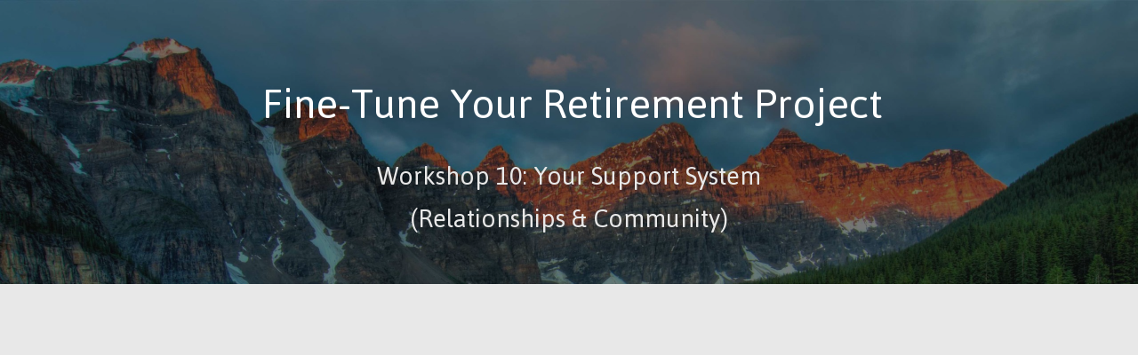

--- FILE ---
content_type: text/html; charset=UTF-8
request_url: https://realiser.be/retirement/10-your-support-system-relationships-and-community/
body_size: 11261
content:
<!DOCTYPE html>
<html lang="en-US">
	<head>
		<meta charset="UTF-8"/>
		<meta http-equiv="X-UA-Compatible" content="IE=edge"/>
		<meta name="viewport" content="width=device-width, initial-scale=1">
		<title>Fine-Tune Your Retirement (and Life) Project</title>

		<style type="text/css">			.heateorSssInstagramBackground{background:radial-gradient(circle at 30% 107%,#fdf497 0,#fdf497 5%,#fd5949 45%,#d6249f 60%,#285aeb 90%)}
											.heateor_sss_horizontal_sharing .heateorSssSharing,.heateor_sss_standard_follow_icons_container .heateorSssSharing{
							color: #fff;
						border-width: 0px;
			border-style: solid;
			border-color: transparent;
		}
				.heateor_sss_horizontal_sharing .heateorSssTCBackground{
			color:#666;
		}
				.heateor_sss_horizontal_sharing .heateorSssSharing:hover,.heateor_sss_standard_follow_icons_container .heateorSssSharing:hover{
						border-color: transparent;
		}
		.heateor_sss_vertical_sharing .heateorSssSharing,.heateor_sss_floating_follow_icons_container .heateorSssSharing{
							color: #fff;
						border-width: 0px;
			border-style: solid;
			border-color: transparent;
		}
				.heateor_sss_vertical_sharing .heateorSssTCBackground{
			color:#666;
		}
				.heateor_sss_vertical_sharing .heateorSssSharing:hover,.heateor_sss_floating_follow_icons_container .heateorSssSharing:hover{
						border-color: transparent;
		}
		
		@media screen and (max-width:783px) {.heateor_sss_vertical_sharing{display:none!important}}@media screen and (max-width:783px) {.heateor_sss_floating_follow_icons_container{display:none!important}}div.heateor_sss_mobile_footer{display:none;}@media screen and (max-width:783px){div.heateor_sss_bottom_sharing ul.heateor_sss_sharing_ul i.heateorSssTCBackground{background-color:white}div.heateor_sss_bottom_sharing{width:100%!important;left:0!important;}div.heateor_sss_bottom_sharing li{width:11.111111111111% !important;}div.heateor_sss_bottom_sharing .heateorSssSharing{width: 100% !important;}div.heateor_sss_bottom_sharing div.heateorSssTotalShareCount{font-size:1em!important;line-height:28px!important}div.heateor_sss_bottom_sharing div.heateorSssTotalShareText{font-size:.7em!important;line-height:0px!important}div.heateor_sss_mobile_footer{display:block;height:40px;}.heateor_sss_bottom_sharing{padding:0!important;display:block!important;width: auto!important;bottom:-2px!important;top: auto!important;}.heateor_sss_bottom_sharing .heateor_sss_square_count{line-height: inherit;}.heateor_sss_bottom_sharing .heateorSssSharingArrow{display:none;}.heateor_sss_bottom_sharing .heateorSssTCBackground{margin-right: 1.1em !important}}</style><meta name='robots' content='max-image-preview:large' />
<link rel='dns-prefetch' href='//app.smartemailing.cz' />
<link rel='dns-prefetch' href='//s.w.org' />
<link rel="alternate" type="application/rss+xml" title="REALISER &raquo; 10 Your Support System: Relationships and Community Comments Feed" href="https://realiser.be/retirement/10-your-support-system-relationships-and-community/feed/" />
<script type="text/javascript">
window._wpemojiSettings = {"baseUrl":"https:\/\/s.w.org\/images\/core\/emoji\/13.1.0\/72x72\/","ext":".png","svgUrl":"https:\/\/s.w.org\/images\/core\/emoji\/13.1.0\/svg\/","svgExt":".svg","source":{"concatemoji":"https:\/\/realiser.be\/wp-includes\/js\/wp-emoji-release.min.js?ver=5.9.12"}};
/*! This file is auto-generated */
!function(e,a,t){var n,r,o,i=a.createElement("canvas"),p=i.getContext&&i.getContext("2d");function s(e,t){var a=String.fromCharCode;p.clearRect(0,0,i.width,i.height),p.fillText(a.apply(this,e),0,0);e=i.toDataURL();return p.clearRect(0,0,i.width,i.height),p.fillText(a.apply(this,t),0,0),e===i.toDataURL()}function c(e){var t=a.createElement("script");t.src=e,t.defer=t.type="text/javascript",a.getElementsByTagName("head")[0].appendChild(t)}for(o=Array("flag","emoji"),t.supports={everything:!0,everythingExceptFlag:!0},r=0;r<o.length;r++)t.supports[o[r]]=function(e){if(!p||!p.fillText)return!1;switch(p.textBaseline="top",p.font="600 32px Arial",e){case"flag":return s([127987,65039,8205,9895,65039],[127987,65039,8203,9895,65039])?!1:!s([55356,56826,55356,56819],[55356,56826,8203,55356,56819])&&!s([55356,57332,56128,56423,56128,56418,56128,56421,56128,56430,56128,56423,56128,56447],[55356,57332,8203,56128,56423,8203,56128,56418,8203,56128,56421,8203,56128,56430,8203,56128,56423,8203,56128,56447]);case"emoji":return!s([10084,65039,8205,55357,56613],[10084,65039,8203,55357,56613])}return!1}(o[r]),t.supports.everything=t.supports.everything&&t.supports[o[r]],"flag"!==o[r]&&(t.supports.everythingExceptFlag=t.supports.everythingExceptFlag&&t.supports[o[r]]);t.supports.everythingExceptFlag=t.supports.everythingExceptFlag&&!t.supports.flag,t.DOMReady=!1,t.readyCallback=function(){t.DOMReady=!0},t.supports.everything||(n=function(){t.readyCallback()},a.addEventListener?(a.addEventListener("DOMContentLoaded",n,!1),e.addEventListener("load",n,!1)):(e.attachEvent("onload",n),a.attachEvent("onreadystatechange",function(){"complete"===a.readyState&&t.readyCallback()})),(n=t.source||{}).concatemoji?c(n.concatemoji):n.wpemoji&&n.twemoji&&(c(n.twemoji),c(n.wpemoji)))}(window,document,window._wpemojiSettings);
</script>
<style type="text/css">
img.wp-smiley,
img.emoji {
	display: inline !important;
	border: none !important;
	box-shadow: none !important;
	height: 1em !important;
	width: 1em !important;
	margin: 0 0.07em !important;
	vertical-align: -0.1em !important;
	background: none !important;
	padding: 0 !important;
}
</style>
	<link rel='stylesheet' id='ve_lightbox_style-css'  href='https://realiser.be/wp-content/themes/mioweb3/modules/visualeditor/includes/lightbox/lightbox.css?ver=1644916339' type='text/css' media='all' />
<link rel='stylesheet' id='wp-block-library-css'  href='https://realiser.be/wp-includes/css/dist/block-library/style.min.css?ver=5.9.12' type='text/css' media='all' />
<style id='global-styles-inline-css' type='text/css'>
body{--wp--preset--color--black: #000000;--wp--preset--color--cyan-bluish-gray: #abb8c3;--wp--preset--color--white: #ffffff;--wp--preset--color--pale-pink: #f78da7;--wp--preset--color--vivid-red: #cf2e2e;--wp--preset--color--luminous-vivid-orange: #ff6900;--wp--preset--color--luminous-vivid-amber: #fcb900;--wp--preset--color--light-green-cyan: #7bdcb5;--wp--preset--color--vivid-green-cyan: #00d084;--wp--preset--color--pale-cyan-blue: #8ed1fc;--wp--preset--color--vivid-cyan-blue: #0693e3;--wp--preset--color--vivid-purple: #9b51e0;--wp--preset--gradient--vivid-cyan-blue-to-vivid-purple: linear-gradient(135deg,rgba(6,147,227,1) 0%,rgb(155,81,224) 100%);--wp--preset--gradient--light-green-cyan-to-vivid-green-cyan: linear-gradient(135deg,rgb(122,220,180) 0%,rgb(0,208,130) 100%);--wp--preset--gradient--luminous-vivid-amber-to-luminous-vivid-orange: linear-gradient(135deg,rgba(252,185,0,1) 0%,rgba(255,105,0,1) 100%);--wp--preset--gradient--luminous-vivid-orange-to-vivid-red: linear-gradient(135deg,rgba(255,105,0,1) 0%,rgb(207,46,46) 100%);--wp--preset--gradient--very-light-gray-to-cyan-bluish-gray: linear-gradient(135deg,rgb(238,238,238) 0%,rgb(169,184,195) 100%);--wp--preset--gradient--cool-to-warm-spectrum: linear-gradient(135deg,rgb(74,234,220) 0%,rgb(151,120,209) 20%,rgb(207,42,186) 40%,rgb(238,44,130) 60%,rgb(251,105,98) 80%,rgb(254,248,76) 100%);--wp--preset--gradient--blush-light-purple: linear-gradient(135deg,rgb(255,206,236) 0%,rgb(152,150,240) 100%);--wp--preset--gradient--blush-bordeaux: linear-gradient(135deg,rgb(254,205,165) 0%,rgb(254,45,45) 50%,rgb(107,0,62) 100%);--wp--preset--gradient--luminous-dusk: linear-gradient(135deg,rgb(255,203,112) 0%,rgb(199,81,192) 50%,rgb(65,88,208) 100%);--wp--preset--gradient--pale-ocean: linear-gradient(135deg,rgb(255,245,203) 0%,rgb(182,227,212) 50%,rgb(51,167,181) 100%);--wp--preset--gradient--electric-grass: linear-gradient(135deg,rgb(202,248,128) 0%,rgb(113,206,126) 100%);--wp--preset--gradient--midnight: linear-gradient(135deg,rgb(2,3,129) 0%,rgb(40,116,252) 100%);--wp--preset--duotone--dark-grayscale: url('#wp-duotone-dark-grayscale');--wp--preset--duotone--grayscale: url('#wp-duotone-grayscale');--wp--preset--duotone--purple-yellow: url('#wp-duotone-purple-yellow');--wp--preset--duotone--blue-red: url('#wp-duotone-blue-red');--wp--preset--duotone--midnight: url('#wp-duotone-midnight');--wp--preset--duotone--magenta-yellow: url('#wp-duotone-magenta-yellow');--wp--preset--duotone--purple-green: url('#wp-duotone-purple-green');--wp--preset--duotone--blue-orange: url('#wp-duotone-blue-orange');--wp--preset--font-size--small: 13px;--wp--preset--font-size--medium: 20px;--wp--preset--font-size--large: 36px;--wp--preset--font-size--x-large: 42px;}.has-black-color{color: var(--wp--preset--color--black) !important;}.has-cyan-bluish-gray-color{color: var(--wp--preset--color--cyan-bluish-gray) !important;}.has-white-color{color: var(--wp--preset--color--white) !important;}.has-pale-pink-color{color: var(--wp--preset--color--pale-pink) !important;}.has-vivid-red-color{color: var(--wp--preset--color--vivid-red) !important;}.has-luminous-vivid-orange-color{color: var(--wp--preset--color--luminous-vivid-orange) !important;}.has-luminous-vivid-amber-color{color: var(--wp--preset--color--luminous-vivid-amber) !important;}.has-light-green-cyan-color{color: var(--wp--preset--color--light-green-cyan) !important;}.has-vivid-green-cyan-color{color: var(--wp--preset--color--vivid-green-cyan) !important;}.has-pale-cyan-blue-color{color: var(--wp--preset--color--pale-cyan-blue) !important;}.has-vivid-cyan-blue-color{color: var(--wp--preset--color--vivid-cyan-blue) !important;}.has-vivid-purple-color{color: var(--wp--preset--color--vivid-purple) !important;}.has-black-background-color{background-color: var(--wp--preset--color--black) !important;}.has-cyan-bluish-gray-background-color{background-color: var(--wp--preset--color--cyan-bluish-gray) !important;}.has-white-background-color{background-color: var(--wp--preset--color--white) !important;}.has-pale-pink-background-color{background-color: var(--wp--preset--color--pale-pink) !important;}.has-vivid-red-background-color{background-color: var(--wp--preset--color--vivid-red) !important;}.has-luminous-vivid-orange-background-color{background-color: var(--wp--preset--color--luminous-vivid-orange) !important;}.has-luminous-vivid-amber-background-color{background-color: var(--wp--preset--color--luminous-vivid-amber) !important;}.has-light-green-cyan-background-color{background-color: var(--wp--preset--color--light-green-cyan) !important;}.has-vivid-green-cyan-background-color{background-color: var(--wp--preset--color--vivid-green-cyan) !important;}.has-pale-cyan-blue-background-color{background-color: var(--wp--preset--color--pale-cyan-blue) !important;}.has-vivid-cyan-blue-background-color{background-color: var(--wp--preset--color--vivid-cyan-blue) !important;}.has-vivid-purple-background-color{background-color: var(--wp--preset--color--vivid-purple) !important;}.has-black-border-color{border-color: var(--wp--preset--color--black) !important;}.has-cyan-bluish-gray-border-color{border-color: var(--wp--preset--color--cyan-bluish-gray) !important;}.has-white-border-color{border-color: var(--wp--preset--color--white) !important;}.has-pale-pink-border-color{border-color: var(--wp--preset--color--pale-pink) !important;}.has-vivid-red-border-color{border-color: var(--wp--preset--color--vivid-red) !important;}.has-luminous-vivid-orange-border-color{border-color: var(--wp--preset--color--luminous-vivid-orange) !important;}.has-luminous-vivid-amber-border-color{border-color: var(--wp--preset--color--luminous-vivid-amber) !important;}.has-light-green-cyan-border-color{border-color: var(--wp--preset--color--light-green-cyan) !important;}.has-vivid-green-cyan-border-color{border-color: var(--wp--preset--color--vivid-green-cyan) !important;}.has-pale-cyan-blue-border-color{border-color: var(--wp--preset--color--pale-cyan-blue) !important;}.has-vivid-cyan-blue-border-color{border-color: var(--wp--preset--color--vivid-cyan-blue) !important;}.has-vivid-purple-border-color{border-color: var(--wp--preset--color--vivid-purple) !important;}.has-vivid-cyan-blue-to-vivid-purple-gradient-background{background: var(--wp--preset--gradient--vivid-cyan-blue-to-vivid-purple) !important;}.has-light-green-cyan-to-vivid-green-cyan-gradient-background{background: var(--wp--preset--gradient--light-green-cyan-to-vivid-green-cyan) !important;}.has-luminous-vivid-amber-to-luminous-vivid-orange-gradient-background{background: var(--wp--preset--gradient--luminous-vivid-amber-to-luminous-vivid-orange) !important;}.has-luminous-vivid-orange-to-vivid-red-gradient-background{background: var(--wp--preset--gradient--luminous-vivid-orange-to-vivid-red) !important;}.has-very-light-gray-to-cyan-bluish-gray-gradient-background{background: var(--wp--preset--gradient--very-light-gray-to-cyan-bluish-gray) !important;}.has-cool-to-warm-spectrum-gradient-background{background: var(--wp--preset--gradient--cool-to-warm-spectrum) !important;}.has-blush-light-purple-gradient-background{background: var(--wp--preset--gradient--blush-light-purple) !important;}.has-blush-bordeaux-gradient-background{background: var(--wp--preset--gradient--blush-bordeaux) !important;}.has-luminous-dusk-gradient-background{background: var(--wp--preset--gradient--luminous-dusk) !important;}.has-pale-ocean-gradient-background{background: var(--wp--preset--gradient--pale-ocean) !important;}.has-electric-grass-gradient-background{background: var(--wp--preset--gradient--electric-grass) !important;}.has-midnight-gradient-background{background: var(--wp--preset--gradient--midnight) !important;}.has-small-font-size{font-size: var(--wp--preset--font-size--small) !important;}.has-medium-font-size{font-size: var(--wp--preset--font-size--medium) !important;}.has-large-font-size{font-size: var(--wp--preset--font-size--large) !important;}.has-x-large-font-size{font-size: var(--wp--preset--font-size--x-large) !important;}
</style>
<link rel='stylesheet' id='mioweb_content_css-css'  href='https://realiser.be/wp-content/themes/mioweb3/modules/mioweb/css/content.css?ver=1644916339' type='text/css' media='all' />
<link rel='stylesheet' id='member_content_css-css'  href='https://realiser.be/wp-content/themes/mioweb3/modules/member/css/content.css?ver=1644916339' type='text/css' media='all' />
<link rel='stylesheet' id='heateor_sss_frontend_css-css'  href='https://realiser.be/wp-content/plugins/sassy-social-share/public/css/sassy-social-share-public.css?ver=3.3.20' type='text/css' media='all' />
<link rel='stylesheet' id='heateor_sss_sharing_default_svg-css'  href='https://realiser.be/wp-content/plugins/sassy-social-share/admin/css/sassy-social-share-svg.css?ver=3.3.20' type='text/css' media='all' />
<link rel='stylesheet' id='ve-content-style-css'  href='https://realiser.be/wp-content/themes/mioweb3/style.css?ver=1644916339' type='text/css' media='all' />
<script type='text/javascript' src='https://realiser.be/wp-includes/js/jquery/jquery.min.js?ver=3.6.0' id='jquery-core-js'></script>
<script type='text/javascript' src='https://realiser.be/wp-includes/js/jquery/jquery-migrate.min.js?ver=3.3.2' id='jquery-migrate-js'></script>
<script type='text/javascript' src='https://app.smartemailing.cz/public/email-correction-suggester-loader?ver=5.9.12' id='ve_se_email_corrector-js'></script>
<script type='text/javascript' id='ve-front-script-js-extra'>
/* <![CDATA[ */
var front_texts = {"required":"You have to fill in all required fields.","wrongemail":"The email address is not valid. Please make sure it is filled out correctly.","wrongnumber":"Zadejte pros\u00edm platn\u00e9 \u010d\u00edslo.","nosended":"Zpr\u00e1va se nepoda\u0159ila z nezn\u00e1m\u00e9ho d\u016fvodu odeslat."};
/* ]]> */
</script>
<script type='text/javascript' src='https://realiser.be/wp-content/themes/mioweb3/modules/visualeditor/js/front.js?ver=1644916339' id='ve-front-script-js'></script>
<script type='text/javascript' id='member_front_script-js-extra'>
/* <![CDATA[ */
var mem_front_texts = {"reg_nosended":"Registrace se z nezn\u00e1meho d\u016fvodu nezda\u0159ila."};
/* ]]> */
</script>
<script type='text/javascript' src='https://realiser.be/wp-content/themes/mioweb3/modules/member/js/front.js?ver=1644916339' id='member_front_script-js'></script>
<link rel="https://api.w.org/" href="https://realiser.be/wp-json/" /><link rel="alternate" type="application/json" href="https://realiser.be/wp-json/wp/v2/pages/2130" /><link rel="EditURI" type="application/rsd+xml" title="RSD" href="https://realiser.be/xmlrpc.php?rsd" />
<link rel='shortlink' href='https://realiser.be/?p=2130' />
<link rel="alternate" type="application/json+oembed" href="https://realiser.be/wp-json/oembed/1.0/embed?url=https%3A%2F%2Frealiser.be%2Fretirement%2F10-your-support-system-relationships-and-community%2F" />
<link rel="alternate" type="text/xml+oembed" href="https://realiser.be/wp-json/oembed/1.0/embed?url=https%3A%2F%2Frealiser.be%2Fretirement%2F10-your-support-system-relationships-and-community%2F&#038;format=xml" />
<link rel="icon" type="image/png" href="https://realiser.be/wp-content/uploads/2019/06/REALISER-mark.png"><link rel="apple-touch-icon" href="https://realiser.be/wp-content/uploads/2019/06/REALISER-mark.png"><meta name="description" content="11 workshops over 11 weeks to discover what I learned from talking to retired people about the 3rd phase of life. Explore your own path and make the 3rd phase of your life the best time of your life! " /><meta name="keywords" content="transition to retirement, retirement project, retiring, retired, mental health" /><meta property="og:title" content="10 Your Support System: Relationships and Community"/><meta property="og:image" content="https://realiser.be/wp-content/uploads/2021/12/Copy-of-What-I-learned-from-talking-to-retired-people-Questions-4.png"/><meta property="og:description" content="What happens in retirement with close relationships, how to find new friends or a community."/><meta property="og:url" content="https://realiser.be/retirement/10-your-support-system-relationships-and-community/"/><meta property="og:site_name" content="REALISER"/><meta property="og:locale" content="en_US"/><link rel="canonical" href="https://realiser.be/retirement/10-your-support-system-relationships-and-community/"/><script type="text/javascript">
		var ajaxurl = "/wp-admin/admin-ajax.php";
		var locale = "en_US";
		var template_directory_uri = "https://realiser.be/wp-content/themes/mioweb3";
		</script><link id="mw_gf_Jaldi" href="https://fonts.googleapis.com/css?family=Jaldi:400,700&subset=latin,latin-ext" rel="stylesheet" type="text/css"><style>#row_0.row_text_custom{}#row_0{background: rgba(232, 232, 232, 1);}#row_0.row_padding_custom{padding-top:84px;padding-bottom:63px;}#row_0 .row_background_container{background-image: url(https://realiser.be/wp-content/uploads/2021/09/pexels-james-wheeler-417074-scaled.jpg);background-position: 40% 0%;background-repeat: no-repeat;}#row_0 .row_background_container .background_overlay{background-color:rgba(14, 15, 15, 0.56);}#row_0 .mw_scroll_tonext_icon{color:#fff;}#element_0_0_0 > .element_content{padding-bottom:0px;max-width:1000px;padding-top:86px;}#element_0_0_0 .ve_title{font-size: 53px;color: #ffffff;}#element_0_0_1 > .element_content{padding-bottom:0px;max-width:556px;padding-top:25px;}#element_0_0_1 .in_element_content{font-size: 32px;color: #e8e8e8;line-height: 1.5;}#element_0_0_1 .element_text_style_2{background:rgba(232, 232, 232, 1);}#element_0_0_1 .in_element_content ul li{background-position-y:calc(0.75em - 13px);}#row_1.row_text_custom{}#row_1{background: rgba(232, 232, 232, 1);}#row_1.row_padding_custom{padding-top:50px;padding-bottom:50px;}#row_1 .row_background_container{}#element_1_0_0 > .element_content{}#row_2.row_text_custom{}#row_2{background: linear-gradient(to bottom, rgba(43, 57, 74, 1) 0%, rgba(0, 0, 0, 0.93) 100%) no-repeat border-box;}#row_2.row_padding_custom{padding-top:84px;padding-bottom:63px;}#row_2 .row_background_container{}#row_2 .mw_scroll_tonext_icon{color:#fff;}#element_2_0_0 > .element_content{padding-bottom:13px;max-width:1000px;padding-top:27px;}#element_2_0_0 .ve_title{font-size: 27px;line-height: 1.2;}#element_2_0_1 > .element_content{padding-bottom:42px;}#element_2_0_1_form .ve_form_field{background-color:#eeeeee;}#element_2_0_1_form .ve_form_label{}#element_2_0_1_form .ve_form_button_row .ve_form_button.ve_content_button_size_custom{font-size:18px;}#element_2_0_1_form .ve_form_button_row .ve_form_button.ve_content_button_style_custom_button{color:#ffffff;background: rgba(235, 30, 71, 1);-moz-border-radius: 9999px;-webkit-border-radius: 9999px;-khtml-border-radius: 9999px;border-radius: 9999px;padding: calc(0.8em - 0px) 1.6em calc(0.8em - 0px) 1.6em;}#element_2_0_1_form .ve_form_button_row .ve_form_button.ve_content_button_style_custom_button .ve_button_subtext{}#element_2_0_1_form .ve_form_button_row .ve_form_button.ve_content_button_style_custom_button:hover{color:#ffffff;background: rgba(235, 30, 71, 1);border-color:#429e9e;}#row_3.row_text_custom{}#row_3{background: rgba(255,255,255,1);}#row_3.row_padding_custom{padding-top:50px;padding-bottom:50px;}#row_3 .row_background_container{}#element_3_0_0 > .element_content{}#element_3_0_0 h3{font-size: 25px;}#element_3_0_0 .mw_feature_description{}#element_3_0_0 .mw_feature_icon{font-size:30px;}#element_3_0_0 .feature_col_image img{max-width:30px;}#element_3_0_0 .mw_icon{color:#d8673e;}#element_3_0_0 .mw_icon_style_2{background-color:#d8673e;}#element_3_0_0 .mw_icon_style_3{background-color:#d8673e;}#element_3_0_0 .mw_icon_style_4{border-color:#d8673e;}#element_3_0_0 .mw_icon_style_5{border-color:#d8673e;}#element_3_0_0 .mw_feature{background-color:#ffffff;}#element_3_0_1 > .element_content{}#element_3_0_1 .mw_element_item_0 img{object-position:50% 50%;}#element_3_0_1 .ve_content_button.ve_content_button_size_custom{font-size:18px;}#element_3_0_1 .mw_element_item_1 img{object-position:50% 50%;}#element_3_0_1 .mw_element_item_2 img{object-position:50% 50%;}#element_3_0_1 .mw_element_item_3 img{object-position:50% 50%;}#element_3_0_1 .mw_element_item_4 img{object-position:50% 50%;}#element_3_0_1 .mw_element_item_5 img{object-position:50% 50%;}#element_3_0_1 .mw_element_item_6 img{object-position:50% 50%;}#element_3_0_1 .mw_element_item_7 img{object-position:50% 50%;}#element_3_0_1 .mw_element_item_8 img{object-position:50% 50%;}#element_3_0_1 .mw_element_item_9 img{object-position:50% 50%;}#element_3_0_1 .mw_element_item_10 img{object-position:50% 50%;}#element_3_0_1 h3{}#element_3_0_1 .mw_element_item_description{}#element_3_0_1 .mw_element_item_price{}#element_3_0_1 .mw_element_item_subtitle{}#element_3_0_1 .mw_element_item{background-color:#ffffff;}#element_3_0_1 .mw_element_item_image_hover{background-color:rgba(0,0,0,0.5);}#element_3_0_2 > .element_content{padding-bottom:30px;padding-top:27px;}#element_3_0_2 .ve_title{font-size: 33px;}#element_3_0_3 > .element_content{padding-bottom:9px;}#element_3_0_3 .ve_content_first_button.ve_content_button_size_custom{font-size:34px;}#element_3_0_3 .ve_content_first_button.ve_content_button_style_custom_button{color:#ffffff;background: rgba(235, 30, 71, 1);-moz-border-radius: 9999px;-webkit-border-radius: 9999px;-khtml-border-radius: 9999px;border-radius: 9999px;padding: calc(0.8em - 0px) 1.6em calc(0.8em - 0px) 1.6em;}#element_3_0_3 .ve_content_first_button.ve_content_button_style_custom_button .ve_button_subtext{}#element_3_0_3 .ve_content_first_button.ve_content_button_style_custom_button:hover{color:#ffffff;background: rgba(235, 30, 71, 1);border-color:#429e9e;}#ve_popup_container_2016{-moz-border-radius: 0px;-webkit-border-radius: 0px;-khtml-border-radius: 0px;border-radius: 0px;}#popup_2016row_0.row_text_custom{}#popup_2016row_0{background: rgba(255, 255, 255, 1);}#popup_2016row_0.row_padding_custom{}#popup_2016row_0 .row_background_container{background-image: url(https://realiser.be/wp-content/uploads/2021/09/pexels-james-wheeler-417074-scaled.jpg);background-position: 50% 50%;background-repeat: no-repeat;}#popup_2016row_0 .row_background_container .background_overlay{background-color:rgba(0, 0, 0, 0.54);}#popup_2016row_0.row_height_custom{min-height:415px;}#popup_2016row_0.row_height_custom .miocarousel{min-height:415px;}#popup_2016element_0_0_0 > .element_content{padding-bottom:20px;padding-top:0px;}#popup_2016element_0_0_0 .ve_title{font-size: 40px;line-height: 1.2;}#popup_2016element_0_0_1 > .element_content{padding-bottom:32px;max-width:316px;padding-top:0px;}#popup_2016element_0_0_1 .in_element_content{line-height: 1.5;}#popup_2016element_0_0_1 .element_text_style_2{}#popup_2016element_0_0_1 .in_element_content ul li{background-position-y:calc(0.75em - 13px);}#popup_2016element_0_0_2 > .element_content{max-width:293px;padding-top:0px;}#popup_2016element_0_0_2_form .ve_form_field{font-size: 18px;background-color:#eeeeee;}#popup_2016element_0_0_2_form .ve_form_label{font-size: 18px;}#popup_2016element_0_0_2_form .ve_form_button_row .ve_form_button.ve_content_button_size_custom{font-size:18px;}.ve_content_button_style_basic{color:#222222;-moz-border-radius: 9999px;-webkit-border-radius: 9999px;-khtml-border-radius: 9999px;border-radius: 9999px;border-color:#222222;padding: calc(0.8em - 2px) 1.6em calc(0.8em - 2px) 1.6em;}.ve_content_button_style_basic .ve_button_subtext{}.ve_content_button_style_basic:hover{color:#ffffff;background: rgba(66, 158, 158, 1);border-color:#429e9e;}.ve_content_button_style_inverse{color:#ffffff;-moz-border-radius: 9999px;-webkit-border-radius: 9999px;-khtml-border-radius: 9999px;border-radius: 9999px;border-color:#ffffff;padding: calc(0.8em - 2px) 1.5em calc(0.8em - 2px) 1.5em;}.ve_content_button_style_inverse .ve_button_subtext{}.ve_content_button_style_inverse:hover{color:#ffffff;background: rgba(66, 158, 158, 1);border-color:#429e9e;}body{background-color:#ffffff;font-size: 19px;font-family: 'Jaldi';font-weight: 400;}.row_text_auto.light_color{color:#111111;}.row_text_default{color:#111111;}.row .light_color{color:#111111;}.row .text_default{color:#111111;}a{color:#429e9e;}.row_text_auto.light_color a:not(.ve_content_button){color:#429e9e;}.row_text_default a:not(.ve_content_button){color:#429e9e;}.row .ve_content_block.text_default a:not(.ve_content_button){color:#429e9e;}a:not(.ve_content_button):hover{color:#429e9e;}.row_text_auto.light_color a:not(.ve_content_button):hover{color:#429e9e;}.row_text_default a:not(.ve_content_button):hover{color:#429e9e;}.row .ve_content_block.text_default a:not(.ve_content_button):hover{color:#429e9e;}.row_text_auto.dark_color{color:#ffffff;}.row_text_invers{color:#ffffff;}.row .text_invers{color:#ffffff;}.row .dark_color:not(.text_default){color:#ffffff;}.blog_entry_content .dark_color:not(.text_default){color:#ffffff;}.row_text_auto.dark_color a:not(.ve_content_button){color:#ffffff;}.row .dark_color:not(.text_default) a:not(.ve_content_button){color:#ffffff;}.row_text_invers a:not(.ve_content_button){color:#ffffff;}.row .ve_content_block.text_invers a:not(.ve_content_button){color:#ffffff;}.row .light_color a:not(.ve_content_button){color:#429e9e;}.row .light_color a:not(.ve_content_button):hover{color:#429e9e;}.title_element_container,.mw_element_items_style_4 .mw_element_item:not(.dark_color) .title_element_container,.mw_element_items_style_7 .mw_element_item:not(.dark_color) .title_element_container,.in_features_element_4 .mw_feature:not(.dark_color) .title_element_container,.in_element_image_text_2 .el_it_text:not(.dark_color) .title_element_container,.in_element_image_text_3 .el_it_text:not(.dark_color) .title_element_container,.entry_content h1,.entry_content h2,.entry_content h3,.entry_content h4,.entry_content h5,.entry_content h6{font-family:Jaldi;font-weight:400;line-height:1.2;}.subtitle_element_container,.mw_element_items_style_4 .mw_element_item:not(.dark_color) .subtitle_element_container,.mw_element_items_style_7 .mw_element_item:not(.dark_color) .subtitle_element_container,.in_features_element_4 .mw_feature:not(.dark_color) .subtitle_element_container,.in_element_image_text_2 .el_it_text:not(.dark_color) .subtitle_element_container,.in_element_image_text_3 .el_it_text:not(.dark_color) .subtitle_element_container{font-family:Jaldi;font-weight:400;}.entry_content h1{}.entry_content h2{}.entry_content h3{}.entry_content h4{}.entry_content h5{}.entry_content h6{}.row_fix_width,.fix_width,.fixed_width_content .visual_content_main,.row_fixed,.fixed_width_page .visual_content_main,.fixed_width_page header,.fixed_width_page footer,.fixed_narrow_width_page #wrapper,.ve-header-type2 .header_nav_container{max-width:800px;}.body_background_container{}@media screen and (max-width: 969px) {#row_0.row_padding_custom{}#element_0_0_0 > .element_content{margin-top:0px;}#element_0_0_0 .ve_title{}#element_0_0_1 > .element_content{margin-top:0px;}#element_0_0_1 .in_element_content{}#row_1.row_padding_custom{}#element_1_0_0 > .element_content{margin-top:0px;}#row_2.row_padding_custom{}#element_2_0_0 > .element_content{margin-top:0px;}#element_2_0_0 .ve_title{}#element_2_0_1 > .element_content{margin-top:0px;}#row_3.row_padding_custom{}#element_3_0_0 > .element_content{margin-top:0px;}#element_3_0_1 > .element_content{margin-top:0px;}#element_3_0_2 > .element_content{margin-top:0px;}#element_3_0_2 .ve_title{}#element_3_0_3 > .element_content{margin-top:0px;}#popup_2016row_0.row_padding_custom{}#popup_2016element_0_0_0 > .element_content{margin-top:0px;}#popup_2016element_0_0_0 .ve_title{}#popup_2016element_0_0_1 > .element_content{margin-top:0px;}#popup_2016element_0_0_1 .in_element_content{}#popup_2016element_0_0_2 > .element_content{margin-top:0px;}}@media screen and (max-width: 767px) {#row_0.row_padding_custom{}#element_0_0_0 > .element_content{margin-top:0px;}#element_0_0_0 .ve_title{font-size:50px;}#element_0_0_1 > .element_content{margin-top:0px;}#element_0_0_1 .in_element_content{}#row_1.row_padding_custom{}#element_1_0_0 > .element_content{margin-top:0px;}#row_2.row_padding_custom{}#element_2_0_0 > .element_content{margin-top:0px;}#element_2_0_0 .ve_title{}#element_2_0_1 > .element_content{margin-top:0px;}#row_3.row_padding_custom{}#element_3_0_0 > .element_content{margin-top:0px;}#element_3_0_1 > .element_content{margin-top:0px;}#element_3_0_2 > .element_content{margin-top:0px;}#element_3_0_2 .ve_title{}#element_3_0_3 > .element_content{margin-top:0px;}#popup_2016row_0.row_padding_custom{}#popup_2016element_0_0_0 > .element_content{margin-top:0px;}#popup_2016element_0_0_0 .ve_title{font-size:35px;}#popup_2016element_0_0_1 > .element_content{margin-top:0px;}#popup_2016element_0_0_1 .in_element_content{}#popup_2016element_0_0_2 > .element_content{margin-top:0px;}}</style>
<!-- Facebook Pixel Code -->
<script type='text/javascript'>
!function(f,b,e,v,n,t,s){if(f.fbq)return;n=f.fbq=function(){n.callMethod?
n.callMethod.apply(n,arguments):n.queue.push(arguments)};if(!f._fbq)f._fbq=n;
n.push=n;n.loaded=!0;n.version='2.0';n.queue=[];t=b.createElement(e);t.async=!0;
t.src=v;s=b.getElementsByTagName(e)[0];s.parentNode.insertBefore(t,s)}(window,
document,'script','https://connect.facebook.net/en_US/fbevents.js');
</script>
<!-- End Facebook Pixel Code -->
<script type='text/javascript'>
  fbq('init', '251766029898645', {}, {
    "agent": "wordpress-5.9.12-3.0.5"
});
</script><script type='text/javascript'>
  fbq('track', 'PageView', []);
</script>
<!-- Facebook Pixel Code -->
<noscript>
<img height="1" width="1" style="display:none" alt="fbpx"
src="https://www.facebook.com/tr?id=251766029898645&ev=PageView&noscript=1" />
</noscript>
<!-- End Facebook Pixel Code -->

	</head>
<body class="page-template-default page page-id-2130 page-child parent-pageid-1924 ve_list_style desktop_view">
<div id="wrapper">
<div id="fb-root"></div><script async defer crossorigin="anonymous" src="https://connect.facebook.net/en_US/sdk.js#xfbml=1&version=v12.0&autoLogAppEvents=1"></script><header></header><div class="visual_content  visual_content_main "><div id="row_0" class="row row_basic row_content row_basic ve_valign_top row_height_default row_padding_none row_text_auto dark_color row_with_arrow" ><div class="row_background_container background_container  background_cover"><div class="background_overlay"></div></div><div class="row_fix_width"><div class="col col-one col-first col-last"><div  id="element_0_0_0"  class="element_container title_element_container "><div  class="element_content element_align_center"><div class="ve_title ve_title_style_1"><p style="text-align: center;"> Fine-Tune Your Retirement Project</p>
</div><div class="cms_clear"></div></div></div><div  id="element_0_0_1"  class="element_container text_element_container "><div  class="element_content element_align_center"><div class="in_element_content entry_content ve_content_text  element_text_li element_text_size_big element_text_style_1 element_text_li" ><p style="text-align: center;">Workshop 10: Your Support System (Relationships &amp; Community)</p>
</div></div></div></div><div class="ve_row_break"></div><div class="col col-two empty_col col-first"></div><div class="col col-two empty_col col-last"></div></div><a href="#" class="mw_scroll_tonext_icon mw_scroll_tonext"><svg role="img" ><use xlink:href="https://realiser.be/wp-content/themes/mioweb3/modules/visualeditor/images/icons/feather/symbol-defs.svg#icon-chevron-down"></use></svg></a></div><div id="row_1" class="row row_basic row_content row_basic ve_valign_center row_height_default row_padding_small row_text_auto light_color" ><div class="row_background_container background_container "><div class="background_overlay"></div></div><div class="row_fix_width"><div class="col col-one col_1_0 col-first col-last"><div  id="element_1_0_0"  class="element_container video_element_container "><div  class="element_content element_align_center"><div class="in_element_content "><div class="video_content_fullwidth"><iframe id="element_1_0_0_video" src="//www.youtube.com/embed/ye001a5ojx8?wmode=transparent&enablejsapi=1&rel=0&autoplay=1&controls=1&autohide=1&mute=0" frameborder="0" allowfullscreen></iframe></div></div><div class="cms_clear"></div></div></div></div></div></div><div id="row_2" class="row row_basic row_content row_basic ve_valign_top row_height_default row_padding_none row_text_auto dark_color row_with_arrow" ><div class="row_background_container background_container "><div class="background_overlay"></div></div><div class="row_fix_width"><div class="col col-one col_2_0 col-first col-last"><div  id="element_2_0_0"  class="element_container title_element_container "><div  class="element_content element_align_right"><div class="ve_title ve_title_style_1"><p style="text-align: center;">Register to attend the next workshop &amp; receive new recordings</p>
</div><div class="cms_clear"></div></div></div><div  id="element_2_0_1"  class="element_container seform_element_container "><div  class="element_content element_align_center"><div class="in_element_content ve_form_element_labels_1"><form id="element_2_0_1_form" action="" data-action="" method="post" class="ve_check_form ve_content_form ve_form_input_style_1 ve_form_style_1 ve_form_corners_sharp ve_content_form_antispam" ><input type="hidden" name="do" value="webFormRenderer-webForm-submit" /><input type="hidden" name="referrer" value="https://realiser.be/retirement/10-your-support-system-relationships-and-community/" /><input type="hidden" name="sessionid" value="" /><div class="ve_form_button_row"><button class="ve_form_button ve_content_button ve_content_button_type_1 ve_content_button_style_custom_button ve_content_button_size_medium"  type="submit"><div><span class="ve_but_text">Register</span></div></button></div><div class="field-shift" aria-label="Please leave the following three fields empty" style="left: -9999px; position: fixed;">
                <label for="b_name">Name: </label>
                <input tabindex="-1" value="" placeholder="Freddie" id="b_name" type="text" name="b_name" autocomplete="JC3KGVVgpv5p">
                <label for="b_email">Email: </label>
                <input type="email" tabindex="-1" value="" placeholder="youremail@gmail.com" id="b_email" name="b_email" autocomplete="5nNUjIm1hr0V">
                <label for="b_comment">Comment: </label>
                <textarea tabindex="-1" placeholder="Please comment" id="b_comment" name="b_comment" autocomplete="iQVbtZLsAaOI"></textarea>
            </div></form></div></div></div></div></div><a href="#" class="mw_scroll_tonext_icon mw_scroll_tonext"><svg role="img" ><use xlink:href="https://realiser.be/wp-content/themes/mioweb3/modules/visualeditor/images/icons/feather/symbol-defs.svg#icon-chevron-down"></use></svg></a></div><div id="row_3" class="row row_basic row_content row_basic ve_valign_center row_height_default row_padding_small row_text_auto light_color" ><div class="row_background_container background_container "><div class="background_overlay"></div></div><div class="row_fix_width"><div class="col col-one col_3_0 col-first col-last"><div  id="element_3_0_0"  class="element_container features_element_container "><div  class="element_content element_align_center"><div class="in_element_content in_features_element in_features_element_4 cols cols-3  cols mw_element_autocols"><div class="mw_element_row"><div class="col mw_feature feature_col_icon col-3  mw_element_item_shadow1 light_color"><div class="mw_feature_icon"><div class="mw_icon mw_icon_style_4  dark_color"><i><svg role="img"><use xlink:href="https://realiser.be/wp-content/themes/mioweb3/modules/visualeditor/images/icons/awesome/symbol-defs.svg#icon-calendar"></use></svg></i></div></div><div class="feature_text"><h3  class="title_element_container">Monday</h3><div  class="mw_feature_description text_element_container">Every Week</div></div></div><div class="col mw_feature feature_col_icon col-3  mw_element_item_shadow1 light_color"><div class="mw_feature_icon"><div class="mw_icon mw_icon_style_4  dark_color"><i><svg role="img"><use xlink:href="https://realiser.be/wp-content/themes/mioweb3/modules/visualeditor/images/icons/feather/symbol-defs.svg#icon-watch"></use></svg></i></div></div><div class="feature_text"><h3  class="title_element_container">8pm - 9pm</h3><div  class="mw_feature_description text_element_container">Brussels, Amsterdam, Paris </div></div></div><div class="col mw_feature feature_col_icon col-3  mw_element_item_shadow1 light_color"><div class="mw_feature_icon"><div class="mw_icon mw_icon_style_4  dark_color"><i><svg role="img"><use xlink:href="https://realiser.be/wp-content/themes/mioweb3/modules/visualeditor/images/icons/feather/symbol-defs.svg#icon-wifi"></use></svg></i></div></div><div class="feature_text"><h3  class="title_element_container">Online on Zoom</h3><div  class="mw_feature_description text_element_container">With plenty of interaction</div></div></div></div></div></div></div><div  id="element_3_0_1"  class="element_container catalog_element_container "><div  class="element_content element_align_center"><div class="in_element_content in_catalog_element"><div class="in_element_content mw_element_items mw_element_items_wib mw_element_items_style_4 cols-3 smallcols" ><div class="mw_element_row"><div class="mw_element_item  mw_element_item_shadow1 light_color mw_element_item_0 col col-3 "><div class="mw_element_item_image_container"><a href="https://realiser.be/retirement/1-balance-your-life-by-focusing-on-your-priorities/"    class="responsive_image mw_element_item_image_link"><div class="mw_image_ratio mw_image_ratio_32"><img width="970" height="546" src="https://realiser.be/wp-content/uploads/2021/09/2-970x546.png" class="attachment-mio_columns_c1 size-mio_columns_c1" alt="" srcset="https://realiser.be/wp-content/uploads/2021/09/2-970x546.png 970w, https://realiser.be/wp-content/uploads/2021/09/2-300x169.png 300w, https://realiser.be/wp-content/uploads/2021/09/2-1024x576.png 1024w, https://realiser.be/wp-content/uploads/2021/09/2-768x432.png 768w, https://realiser.be/wp-content/uploads/2021/09/2-1536x864.png 1536w, https://realiser.be/wp-content/uploads/2021/09/2-2048x1152.png 2048w, https://realiser.be/wp-content/uploads/2021/09/2-461x259.png 461w, https://realiser.be/wp-content/uploads/2021/09/2-297x167.png 297w, https://realiser.be/wp-content/uploads/2021/09/2-213x120.png 213w, https://realiser.be/wp-content/uploads/2021/09/2-171x96.png 171w" sizes="(max-width: 970px) 100vw, 970px" /></div></a></div><div class="mw_element_item_content ve_center"><div class="mw_element_item_content_in"><div class="mw_element_item_title"><a href="https://realiser.be/retirement/1-balance-your-life-by-focusing-on-your-priorities/"  ><h3 class="title_element_container">October 4, 2021</h3></a></div><div  class="mw_element_item_description">How retirement impacts life priorities and how to find the right balance.</div></div><div class="mw_element_item_button"><a class=" ve_content_button ve_content_button_type_12 ve_content_button_style_basic ve_content_button_size_small"  href="https://realiser.be/retirement/1-balance-your-life-by-focusing-on-your-priorities/" ><div><span class="ve_but_text">View the video</span></div></a></div></div></div><div class="mw_element_item  mw_element_item_shadow1 light_color mw_element_item_1 col col-3 "><div class="mw_element_item_image_container"><a href="https://realiser.be/retirement/2-set-your-ambitions/"    class="responsive_image mw_element_item_image_link"><div class="mw_image_ratio mw_image_ratio_32"><img width="970" height="546" src="https://realiser.be/wp-content/uploads/2021/09/4-970x546.png" class="attachment-mio_columns_c1 size-mio_columns_c1" alt="" srcset="https://realiser.be/wp-content/uploads/2021/09/4-970x546.png 970w, https://realiser.be/wp-content/uploads/2021/09/4-300x169.png 300w, https://realiser.be/wp-content/uploads/2021/09/4-1024x576.png 1024w, https://realiser.be/wp-content/uploads/2021/09/4-768x432.png 768w, https://realiser.be/wp-content/uploads/2021/09/4-1536x864.png 1536w, https://realiser.be/wp-content/uploads/2021/09/4-2048x1152.png 2048w, https://realiser.be/wp-content/uploads/2021/09/4-461x259.png 461w, https://realiser.be/wp-content/uploads/2021/09/4-297x167.png 297w, https://realiser.be/wp-content/uploads/2021/09/4-213x120.png 213w, https://realiser.be/wp-content/uploads/2021/09/4-171x96.png 171w" sizes="(max-width: 970px) 100vw, 970px" /></div></a></div><div class="mw_element_item_content ve_center"><div class="mw_element_item_content_in"><div class="mw_element_item_title"><a href="https://realiser.be/retirement/2-set-your-ambitions/"  ><h3 class="title_element_container">October 11, 2021</h3></a></div><div  class="mw_element_item_description">How to set your ambitions even if you don't know exactly what your project is about.</div></div><div class="mw_element_item_button"><a class=" ve_content_button ve_content_button_type_12 ve_content_button_style_basic ve_content_button_size_small"  href="https://realiser.be/retirement/2-set-your-ambitions/" ><div><span class="ve_but_text">View the video</span></div></a></div></div></div><div class="mw_element_item  mw_element_item_shadow1 light_color mw_element_item_2 col col-3 "><div class="mw_element_item_image_container"><a href="https://realiser.be/retirement/3-shape-your-passion-project/"    class="responsive_image mw_element_item_image_link"><div class="mw_image_ratio mw_image_ratio_32"><img width="970" height="546" src="https://realiser.be/wp-content/uploads/2021/09/6-970x546.png" class="attachment-mio_columns_c1 size-mio_columns_c1" alt="" srcset="https://realiser.be/wp-content/uploads/2021/09/6-970x546.png 970w, https://realiser.be/wp-content/uploads/2021/09/6-300x169.png 300w, https://realiser.be/wp-content/uploads/2021/09/6-1024x576.png 1024w, https://realiser.be/wp-content/uploads/2021/09/6-768x432.png 768w, https://realiser.be/wp-content/uploads/2021/09/6-1536x864.png 1536w, https://realiser.be/wp-content/uploads/2021/09/6-2048x1152.png 2048w, https://realiser.be/wp-content/uploads/2021/09/6-461x259.png 461w, https://realiser.be/wp-content/uploads/2021/09/6-297x167.png 297w, https://realiser.be/wp-content/uploads/2021/09/6-213x120.png 213w, https://realiser.be/wp-content/uploads/2021/09/6-171x96.png 171w" sizes="(max-width: 970px) 100vw, 970px" /></div></a></div><div class="mw_element_item_content ve_center"><div class="mw_element_item_content_in"><div class="mw_element_item_title"><a href="https://realiser.be/retirement/3-shape-your-passion-project/"  ><h3 class="title_element_container">October 18, 202</h3></a></div><div  class="mw_element_item_description">How to shape your passion project so that it's enjoyable for you and relevant for others.</div></div><div class="mw_element_item_button"><a class=" ve_content_button ve_content_button_type_12 ve_content_button_style_basic ve_content_button_size_small"  href="https://realiser.be/retirement/3-shape-your-passion-project/" ><div><span class="ve_but_text">View the video</span></div></a></div></div></div></div><div class="mw_element_row"><div class="mw_element_item  mw_element_item_shadow1 light_color mw_element_item_3 col col-3 "><div class="mw_element_item_image_container"><a href="https://realiser.be/retirement/4-find-the-first-logical-steps-to-move-forward/"    class="responsive_image mw_element_item_image_link"><div class="mw_image_ratio mw_image_ratio_32"><img width="970" height="546" src="https://realiser.be/wp-content/uploads/2021/09/17-970x546.png" class="attachment-mio_columns_c1 size-mio_columns_c1" alt="" srcset="https://realiser.be/wp-content/uploads/2021/09/17-970x546.png 970w, https://realiser.be/wp-content/uploads/2021/09/17-300x169.png 300w, https://realiser.be/wp-content/uploads/2021/09/17-1024x576.png 1024w, https://realiser.be/wp-content/uploads/2021/09/17-768x432.png 768w, https://realiser.be/wp-content/uploads/2021/09/17-1536x864.png 1536w, https://realiser.be/wp-content/uploads/2021/09/17-2048x1152.png 2048w, https://realiser.be/wp-content/uploads/2021/09/17-461x259.png 461w, https://realiser.be/wp-content/uploads/2021/09/17-297x167.png 297w, https://realiser.be/wp-content/uploads/2021/09/17-213x120.png 213w, https://realiser.be/wp-content/uploads/2021/09/17-171x96.png 171w" sizes="(max-width: 970px) 100vw, 970px" /></div></a></div><div class="mw_element_item_content ve_center"><div class="mw_element_item_content_in"><div class="mw_element_item_title"><a href="https://realiser.be/retirement/4-find-the-first-logical-steps-to-move-forward/"  ><h3 class="title_element_container">October 25, 2021</h3></a></div><div  class="mw_element_item_description">How to find the first logical steps that will be easy and fun to do.</div></div><div class="mw_element_item_button"><a class=" ve_content_button ve_content_button_type_12 ve_content_button_style_basic ve_content_button_size_small"  href="https://realiser.be/retirement/4-find-the-first-logical-steps-to-move-forward/" ><div><span class="ve_but_text">View the video</span></div></a></div></div></div><div class="mw_element_item  mw_element_item_shadow1 light_color mw_element_item_4 col col-3 "><div class="mw_element_item_image_container"><a href="https://realiser.be/retirement/"    class="responsive_image mw_element_item_image_link"><div class="mw_image_ratio mw_image_ratio_32"><img width="970" height="546" src="https://realiser.be/wp-content/uploads/2021/09/16-970x546.png" class="attachment-mio_columns_c1 size-mio_columns_c1" alt="" srcset="https://realiser.be/wp-content/uploads/2021/09/16-970x546.png 970w, https://realiser.be/wp-content/uploads/2021/09/16-300x169.png 300w, https://realiser.be/wp-content/uploads/2021/09/16-1024x576.png 1024w, https://realiser.be/wp-content/uploads/2021/09/16-768x432.png 768w, https://realiser.be/wp-content/uploads/2021/09/16-1536x864.png 1536w, https://realiser.be/wp-content/uploads/2021/09/16-2048x1152.png 2048w, https://realiser.be/wp-content/uploads/2021/09/16-461x259.png 461w, https://realiser.be/wp-content/uploads/2021/09/16-297x167.png 297w, https://realiser.be/wp-content/uploads/2021/09/16-213x120.png 213w, https://realiser.be/wp-content/uploads/2021/09/16-171x96.png 171w" sizes="(max-width: 970px) 100vw, 970px" /></div></a></div><div class="mw_element_item_content ve_center"><div class="mw_element_item_content_in"><div class="mw_element_item_title"><a href="https://realiser.be/retirement/"  ><h3 class="title_element_container">November 1, 2021</h3></a></div><div  class="mw_element_item_description">How to do&nbsp;things according to your  values and accomplish things with more ease and flow.</div></div><div class="mw_element_item_button"><a class=" ve_content_button ve_content_button_type_12 ve_content_button_style_basic ve_content_button_size_small"  href="https://realiser.be/retirement/" ><div><span class="ve_but_text">Register</span></div></a></div></div></div><div class="mw_element_item  mw_element_item_shadow1 light_color mw_element_item_5 col col-3 "><div class="mw_element_item_image_container"><a href="https://realiser.be/retirement/6-detach-yourself-from-the-past-and-embrace-your-new-identity/"    class="responsive_image mw_element_item_image_link"><div class="mw_image_ratio mw_image_ratio_32"><img width="970" height="546" src="https://realiser.be/wp-content/uploads/2021/09/18-970x546.png" class="attachment-mio_columns_c1 size-mio_columns_c1" alt="" srcset="https://realiser.be/wp-content/uploads/2021/09/18-970x546.png 970w, https://realiser.be/wp-content/uploads/2021/09/18-300x169.png 300w, https://realiser.be/wp-content/uploads/2021/09/18-1024x576.png 1024w, https://realiser.be/wp-content/uploads/2021/09/18-768x432.png 768w, https://realiser.be/wp-content/uploads/2021/09/18-1536x864.png 1536w, https://realiser.be/wp-content/uploads/2021/09/18-2048x1152.png 2048w, https://realiser.be/wp-content/uploads/2021/09/18-461x259.png 461w, https://realiser.be/wp-content/uploads/2021/09/18-297x167.png 297w, https://realiser.be/wp-content/uploads/2021/09/18-213x120.png 213w, https://realiser.be/wp-content/uploads/2021/09/18-171x96.png 171w" sizes="(max-width: 970px) 100vw, 970px" /></div></a></div><div class="mw_element_item_content ve_center"><div class="mw_element_item_content_in"><div class="mw_element_item_title"><a href="https://realiser.be/retirement/6-detach-yourself-from-the-past-and-embrace-your-new-identity/"  ><h3 class="title_element_container">November 8, 2021</h3></a></div><div  class="mw_element_item_description">How to detach from what mattered in the past and embrace your new identity. </div></div><div class="mw_element_item_button"><a class=" ve_content_button ve_content_button_type_12 ve_content_button_style_basic ve_content_button_size_small"  href="https://realiser.be/retirement/6-detach-yourself-from-the-past-and-embrace-your-new-identity/" ><div><span class="ve_but_text">View the video</span></div></a></div></div></div></div><div class="mw_element_row"><div class="mw_element_item  mw_element_item_shadow1 light_color mw_element_item_6 col col-3 "><div class="mw_element_item_image_container"><a href="https://realiser.be/retirement/7-find-your-purpose/"    class="responsive_image mw_element_item_image_link"><div class="mw_image_ratio mw_image_ratio_32"><img width="970" height="546" src="https://realiser.be/wp-content/uploads/2021/09/13-970x546.png" class="attachment-mio_columns_c1 size-mio_columns_c1" alt="" srcset="https://realiser.be/wp-content/uploads/2021/09/13-970x546.png 970w, https://realiser.be/wp-content/uploads/2021/09/13-300x169.png 300w, https://realiser.be/wp-content/uploads/2021/09/13-1024x576.png 1024w, https://realiser.be/wp-content/uploads/2021/09/13-768x432.png 768w, https://realiser.be/wp-content/uploads/2021/09/13-1536x864.png 1536w, https://realiser.be/wp-content/uploads/2021/09/13-2048x1152.png 2048w, https://realiser.be/wp-content/uploads/2021/09/13-461x259.png 461w, https://realiser.be/wp-content/uploads/2021/09/13-297x167.png 297w, https://realiser.be/wp-content/uploads/2021/09/13-213x120.png 213w, https://realiser.be/wp-content/uploads/2021/09/13-171x96.png 171w" sizes="(max-width: 970px) 100vw, 970px" /></div></a></div><div class="mw_element_item_content ve_center"><div class="mw_element_item_content_in"><div class="mw_element_item_title"><a href="https://realiser.be/retirement/7-find-your-purpose/"  ><h3 class="title_element_container">November  15, 2021</h3></a></div><div  class="mw_element_item_description">How your purpose helps you act on your ideas. How to find and define your purpose.</div></div><div class="mw_element_item_button"><a class=" ve_content_button ve_content_button_type_12 ve_content_button_style_basic ve_content_button_size_small"  href="https://realiser.be/retirement/7-find-your-purpose/" ><div><span class="ve_but_text">View the video</span></div></a></div></div></div><div class="mw_element_item  mw_element_item_shadow1 light_color mw_element_item_7 col col-3 "><div class="mw_element_item_image_container"><a href="https://realiser.be/retirement/8-find-a-new-life-structure-that-fits-your-priorities-and-lifestyle/"    class="responsive_image mw_element_item_image_link"><div class="mw_image_ratio mw_image_ratio_32"><img width="970" height="546" src="https://realiser.be/wp-content/uploads/2021/09/10-1-970x546.png" class="attachment-mio_columns_c1 size-mio_columns_c1" alt="" srcset="https://realiser.be/wp-content/uploads/2021/09/10-1-970x546.png 970w, https://realiser.be/wp-content/uploads/2021/09/10-1-300x169.png 300w, https://realiser.be/wp-content/uploads/2021/09/10-1-1024x576.png 1024w, https://realiser.be/wp-content/uploads/2021/09/10-1-768x432.png 768w, https://realiser.be/wp-content/uploads/2021/09/10-1-1536x864.png 1536w, https://realiser.be/wp-content/uploads/2021/09/10-1-2048x1152.png 2048w, https://realiser.be/wp-content/uploads/2021/09/10-1-461x259.png 461w, https://realiser.be/wp-content/uploads/2021/09/10-1-297x167.png 297w, https://realiser.be/wp-content/uploads/2021/09/10-1-213x120.png 213w, https://realiser.be/wp-content/uploads/2021/09/10-1-171x96.png 171w" sizes="(max-width: 970px) 100vw, 970px" /></div></a></div><div class="mw_element_item_content ve_center"><div class="mw_element_item_content_in"><div class="mw_element_item_title"><a href="https://realiser.be/retirement/8-find-a-new-life-structure-that-fits-your-priorities-and-lifestyle/"  ><h3 class="title_element_container">November 22, 2021</h3></a></div><div  class="mw_element_item_description">How to build a&nbsp;new life structure and spend your time wisely. (Neither too busy, nor too idle.)</div></div><div class="mw_element_item_button"><a class=" ve_content_button ve_content_button_type_12 ve_content_button_style_basic ve_content_button_size_small"  href="https://realiser.be/retirement/8-find-a-new-life-structure-that-fits-your-priorities-and-lifestyle/" ><div><span class="ve_but_text">View the video</span></div></a></div></div></div><div class="mw_element_item  mw_element_item_shadow1 light_color mw_element_item_8 col col-3 "><div class="mw_element_item_image_container"><a href="https://realiser.be/retirement/9-your-mental-health/"    class="responsive_image mw_element_item_image_link"><div class="mw_image_ratio mw_image_ratio_32"><img width="970" height="546" src="https://realiser.be/wp-content/uploads/2021/09/Copy-of-What-I-learned-from-talking-to-retired-people-Questions-2-970x546.png" class="attachment-mio_columns_c1 size-mio_columns_c1" alt="" srcset="https://realiser.be/wp-content/uploads/2021/09/Copy-of-What-I-learned-from-talking-to-retired-people-Questions-2-970x546.png 970w, https://realiser.be/wp-content/uploads/2021/09/Copy-of-What-I-learned-from-talking-to-retired-people-Questions-2-300x169.png 300w, https://realiser.be/wp-content/uploads/2021/09/Copy-of-What-I-learned-from-talking-to-retired-people-Questions-2-1024x576.png 1024w, https://realiser.be/wp-content/uploads/2021/09/Copy-of-What-I-learned-from-talking-to-retired-people-Questions-2-768x432.png 768w, https://realiser.be/wp-content/uploads/2021/09/Copy-of-What-I-learned-from-talking-to-retired-people-Questions-2-1536x864.png 1536w, https://realiser.be/wp-content/uploads/2021/09/Copy-of-What-I-learned-from-talking-to-retired-people-Questions-2-2048x1152.png 2048w, https://realiser.be/wp-content/uploads/2021/09/Copy-of-What-I-learned-from-talking-to-retired-people-Questions-2-461x259.png 461w, https://realiser.be/wp-content/uploads/2021/09/Copy-of-What-I-learned-from-talking-to-retired-people-Questions-2-297x167.png 297w, https://realiser.be/wp-content/uploads/2021/09/Copy-of-What-I-learned-from-talking-to-retired-people-Questions-2-213x120.png 213w, https://realiser.be/wp-content/uploads/2021/09/Copy-of-What-I-learned-from-talking-to-retired-people-Questions-2-171x96.png 171w" sizes="(max-width: 970px) 100vw, 970px" /></div></a></div><div class="mw_element_item_content ve_center"><div class="mw_element_item_content_in"><div class="mw_element_item_title"><a href="https://realiser.be/retirement/9-your-mental-health/"  ><h3 class="title_element_container">November 29, 20021</h3></a></div><div  class="mw_element_item_description">How to overcome challenging thoughts and emotions, and cultivate positive attitude.</div></div><div class="mw_element_item_button"><a class=" ve_content_button ve_content_button_type_12 ve_content_button_style_basic ve_content_button_size_small"  href="https://realiser.be/retirement/9-your-mental-health/" ><div><span class="ve_but_text">View the video</span></div></a></div></div></div></div><div class="mw_element_row"><div class="mw_element_item  mw_element_item_shadow1 light_color mw_element_item_9 col col-3 "><div class="mw_element_item_image_container"><a href="https://realiser.be/retirement/10-your-support-system-relationships-and-community/"    class="responsive_image mw_element_item_image_link"><div class="mw_image_ratio mw_image_ratio_32"><img width="970" height="546" src="https://realiser.be/wp-content/uploads/2021/09/20-970x546.png" class="attachment-mio_columns_c1 size-mio_columns_c1" alt="" srcset="https://realiser.be/wp-content/uploads/2021/09/20-970x546.png 970w, https://realiser.be/wp-content/uploads/2021/09/20-300x169.png 300w, https://realiser.be/wp-content/uploads/2021/09/20-1024x576.png 1024w, https://realiser.be/wp-content/uploads/2021/09/20-768x432.png 768w, https://realiser.be/wp-content/uploads/2021/09/20-1536x864.png 1536w, https://realiser.be/wp-content/uploads/2021/09/20-2048x1152.png 2048w, https://realiser.be/wp-content/uploads/2021/09/20-461x259.png 461w, https://realiser.be/wp-content/uploads/2021/09/20-297x167.png 297w, https://realiser.be/wp-content/uploads/2021/09/20-213x120.png 213w, https://realiser.be/wp-content/uploads/2021/09/20-171x96.png 171w" sizes="(max-width: 970px) 100vw, 970px" /></div></a></div><div class="mw_element_item_content ve_center"><div class="mw_element_item_content_in"><div class="mw_element_item_title"><a href="https://realiser.be/retirement/10-your-support-system-relationships-and-community/"  ><h3 class="title_element_container">December 6, 2021</h3></a></div><div  class="mw_element_item_description">What happens in retirement with relationships and how to deal with it.</div></div><div class="mw_element_item_button"><a class=" ve_content_button ve_content_button_type_12 ve_content_button_style_basic ve_content_button_size_small"  href="https://realiser.be/retirement/10-your-support-system-relationships-and-community/" ><div><span class="ve_but_text">View the video</span></div></a></div></div></div><div class="mw_element_item  mw_element_item_shadow1 light_color mw_element_item_10 col col-3 "><div class="mw_element_item_image_container"><a href="https://realiser.be/retirement/"    class="responsive_image mw_element_item_image_link"><div class="mw_image_ratio mw_image_ratio_32"><img width="970" height="546" src="https://realiser.be/wp-content/uploads/2021/09/14-970x546.png" class="attachment-mio_columns_c1 size-mio_columns_c1" alt="" srcset="https://realiser.be/wp-content/uploads/2021/09/14-970x546.png 970w, https://realiser.be/wp-content/uploads/2021/09/14-300x169.png 300w, https://realiser.be/wp-content/uploads/2021/09/14-1024x576.png 1024w, https://realiser.be/wp-content/uploads/2021/09/14-768x432.png 768w, https://realiser.be/wp-content/uploads/2021/09/14-1536x864.png 1536w, https://realiser.be/wp-content/uploads/2021/09/14-2048x1152.png 2048w, https://realiser.be/wp-content/uploads/2021/09/14-461x259.png 461w, https://realiser.be/wp-content/uploads/2021/09/14-297x167.png 297w, https://realiser.be/wp-content/uploads/2021/09/14-213x120.png 213w, https://realiser.be/wp-content/uploads/2021/09/14-171x96.png 171w" sizes="(max-width: 970px) 100vw, 970px" /></div></a></div><div class="mw_element_item_content ve_center"><div class="mw_element_item_content_in"><div class="mw_element_item_title"><a href="https://realiser.be/retirement/"  ><h3 class="title_element_container">December 13, 2021</h3></a></div><div  class="mw_element_item_description">How to take the leap into the unknown and trust the process. </div></div><div class="mw_element_item_button"><a class=" ve_content_button ve_content_button_type_12 ve_content_button_style_basic ve_content_button_size_small"  href="https://realiser.be/retirement/" ><div><span class="ve_but_text">Register</span></div></a></div></div></div></div></div></div></div></div><div  id="element_3_0_2"  class="element_container title_element_container "><div  class="element_content element_align_center"><div class="ve_title ve_title_style_1"><p style="text-align: center;"><strong>Register and attend one, a&nbsp;couple of, or all workshops</strong></p>
</div><div class="cms_clear"></div></div></div><div  id="element_3_0_3"  class="element_container button_element_container "><div  class="element_content element_align_center"><div class="in_element_content in_element_content_button in_element_content_button_center"><a class="ve_content_first_button open_mw_popup ve_content_button ve_content_button_type_1 ve_content_button_style_custom_button ve_content_button_size_custom"  href="#"  data-id="2016"><div><span class="ve_but_text">>> I&nbsp;want to register <<</span></div></a></div></div></div></div></div></div></div><footer>
	<div class="body_background_container background_container "><div class="background_overlay"></div></div><div style="display: none;"><div id="ve_popup_container_2016" class="ve_popup_container" data-delay="2" data-bg="#000000" data-width="425px" data-show="0"><div class="visual_content  "><div id="popup_2016row_0" class="row row_basic row_popup_2016 row_basic ve_valign_center row_height_custom row_padding_big row_text_auto dark_color" ><div class="row_background_container background_container  background_cover"><div class="background_overlay"></div></div><div class="row_fix_width"><div class="col col-one col-first col-last"><div  id="popup_2016element_0_0_0"  class="element_container title_element_container "><div  class="element_content element_align_center"><div class="ve_title ve_title_style_1"><h1 style="text-align: center;">Fine-Tune Your Retirement Project</h1>
</div><div class="cms_clear"></div></div></div><div  id="popup_2016element_0_0_1"  class="element_container text_element_container "><div  class="element_content element_align_center"><div class="in_element_content entry_content ve_content_text  element_text_li element_text_size_medium element_text_style_1 element_text_li" ><p style="text-align: center;">Register for the series of 11 workshops for free! Attend one, two or all of them.</p>
</div></div></div><div  id="popup_2016element_0_0_2"  class="element_container seform_element_container "><div  class="element_content element_align_center"><div class="in_element_content ve_form_element_labels_1"><form id="popup_2016element_0_0_2_form" action="" data-action="" method="post" class="ve_check_form ve_content_form ve_form_input_style_5 ve_form_style_1 ve_form_corners_rounded ve_content_form_antispam" ><input type="hidden" name="do" value="webFormRenderer-webForm-submit" /><input type="hidden" name="referrer" value="https://realiser.be/retirement/10-your-support-system-relationships-and-community/" /><input type="hidden" name="sessionid" value="" /><div class="ve_form_button_row"><button class="ve_form_button ve_content_button ve_content_button_type_12 ve_content_button_style_inverse ve_content_button_size_medium"  type="submit"><div><span class="ve_but_text">Register</span></div></button></div><div class="field-shift" aria-label="Please leave the following three fields empty" style="left: -9999px; position: fixed;">
                <label for="b_name">Name: </label>
                <input tabindex="-1" value="" placeholder="Freddie" id="b_name" type="text" name="b_name" autocomplete="q05whZOuRNc7">
                <label for="b_email">Email: </label>
                <input type="email" tabindex="-1" value="" placeholder="youremail@gmail.com" id="b_email" name="b_email" autocomplete="sppwiiEMYvFj">
                <label for="b_comment">Comment: </label>
                <textarea tabindex="-1" placeholder="Please comment" id="b_comment" name="b_comment" autocomplete="ED2S01r2goq2"></textarea>
            </div></form></div></div></div></div></div></div></div></div></div><script type="text/javascript"> jQuery(document).ready(function($) {  });</script><style></style><!-- SmartSelling Tracking Code -->
<script type="text/javascript">
    window._ssaq = window._ssaq || [];
    window._ssaq.push(['trackVisit', 42]);
    (function(a,b,c,d,e){
        e = a.createElement(b);d = a.getElementsByTagName(b)[0];
        e.async = 1;e.src = c;d.parentNode.insertBefore(e,d);
    })(document,'script','https://tracking.smartselling.cz/track.js');
</script>
    <!-- Facebook Pixel Event Code -->
    <script type='text/javascript'>
        document.addEventListener( 'wpcf7mailsent', function( event ) {
        if( "fb_pxl_code" in event.detail.apiResponse){
          eval(event.detail.apiResponse.fb_pxl_code);
        }
      }, false );
    </script>
    <!-- End Facebook Pixel Event Code -->
    <div id='fb-pxl-ajax-code'></div><script type='text/javascript' src='https://realiser.be/wp-content/themes/mioweb3/modules/visualeditor/includes/lightbox/lightbox.js?ver=1644916339' id='ve_lightbox_script-js'></script>
<script type='text/javascript' id='heateor_sss_sharing_js-js-before'>
function heateorSssLoadEvent(e) {var t=window.onload;if (typeof window.onload!="function") {window.onload=e}else{window.onload=function() {t();e()}}};	var heateorSssSharingAjaxUrl = 'https://realiser.be/wp-admin/admin-ajax.php', heateorSssCloseIconPath = 'https://realiser.be/wp-content/plugins/sassy-social-share/public/../images/close.png', heateorSssPluginIconPath = 'https://realiser.be/wp-content/plugins/sassy-social-share/public/../images/logo.png', heateorSssHorizontalSharingCountEnable = 0, heateorSssVerticalSharingCountEnable = 0, heateorSssSharingOffset = -10; var heateorSssMobileStickySharingEnabled = 1;var heateorSssCopyLinkMessage = "Link copied.";var heateorSssUrlCountFetched = [], heateorSssSharesText = 'Shares', heateorSssShareText = 'Share';function heateorSssPopup(e) {window.open(e,"popUpWindow","height=400,width=600,left=400,top=100,resizable,scrollbars,toolbar=0,personalbar=0,menubar=no,location=no,directories=no,status")};var heateorSssWhatsappShareAPI = "web";
</script>
<script type='text/javascript' src='https://realiser.be/wp-content/plugins/sassy-social-share/public/js/sassy-social-share-public.js?ver=3.3.20' id='heateor_sss_sharing_js-js'></script>
<script type='text/javascript' src='https://realiser.be/wp-content/themes/mioweb3/modules/visualeditor/js/front_menu.js?ver=1644916339' id='front_menu-js'></script>
<script type='text/javascript' src='https://realiser.be/wp-content/themes/mioweb3/modules/visualeditor/js/svgxuse.min.js?ver=1' id='mw-svg-ie-use-js'></script>
<script type='text/javascript' src='https://realiser.be/wp-includes/js/comment-reply.min.js?ver=5.9.12' id='comment-reply-js'></script>
</footer>
</div>  <!-- wrapper -->
</body>

</html>
